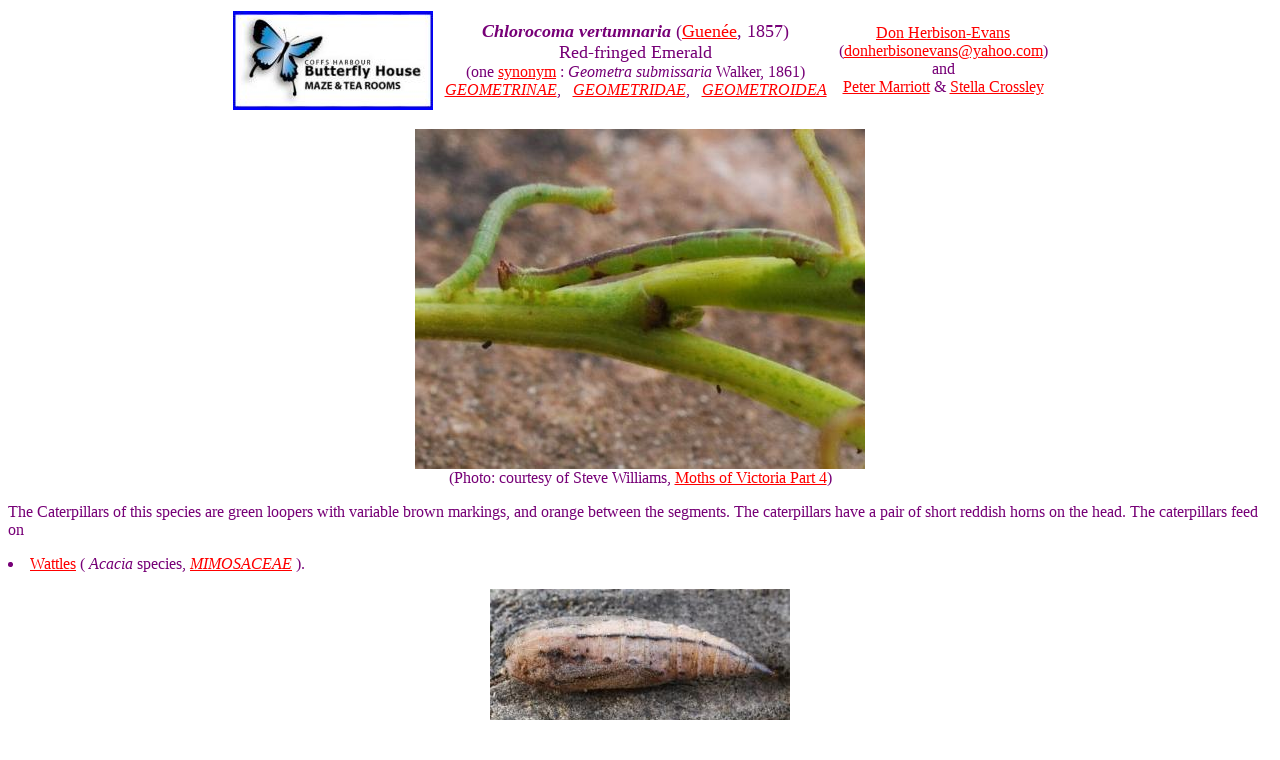

--- FILE ---
content_type: text/html
request_url: https://lepidoptera.butterflyhouse.com.au/geom/vertumnaria.html
body_size: 1549
content:
<HTML><HEAD>
<TITLE>Chlorocoma vertumnaria</TITLE>
</HEAD>
<BODY BGCOLOR="#FFFFFF" LINK="#FF0000" TEXT="#770077" VLINK="#0000FF">
<CENTER>

<TABLE><TR><TD><CENTER>
   <A HREF=http://www.butterflyhouse.com.au/>
   <IMG SRC=../logo.jpg></A>
</TD><TD><CENTER>
   &nbsp;
</TD><TD><CENTER>
   <FONT SIZE=4><B>
   <I>Chlorocoma vertumnaria</I></B> 
   (<A HREF=http://en.wikipedia.org/wiki/Achille_Guen%C3%A9e>Guen�e</A>, 1857)<BR>
   Red-fringed Emerald<BR>
   </FONT>
   (one <A HREF=../faqs/glossary.html#synonym>synonym</A> : 
   <I>Geometra submissaria</I> Walker, 1861)<BR>
   <A HREF=geometrinae.html><I>GEOMETRINAE</I></A>, &nbsp;
   <A HREF=../geometridae/geometridae.html><I>GEOMETRIDAE</I></A>, &nbsp;
   <A HREF=../superfamilies.html#geom><I>GEOMETROIDEA</I></A>
</TD><TD><CENTER>
   &nbsp;
</TD><TD><CENTER>
   <A HREF="https://canberra.naturemapr.org/users/19008">Don Herbison-Evans</A><BR>
   (<A HREF="mailto:donherbisonevans@yahoo.com">donherbisonevans@yahoo.com</A>)<BR>
   and<BR>
   <A HREF=../peterm/index.html>Peter Marriott</A> &
   <A HREF=../logos/stella.html>Stella Crossley</A>
</TD></TR></TABLE>

<P>
<IMG SRC=vertumnaria2.jpg><BR>
(Photo: courtesy of Steve Williams,
<A HREF=../peterm/peterm.html>
Moths of Victoria Part 4</A>)
</CENTER>
<P>
The Caterpillars of this species are green loopers
with variable brown markings, 
and orange between the segments.
The caterpillars have a pair of short reddish horns 
on the head.
The caterpillars feed on
<P>
<LI><A HREF=
    http://en.wikipedia.org/wiki/Acacia>
    Wattles</A> ( <I>Acacia</I> species,
    <A HREF=../plants/mimo/mimosaceae.html>
    <I>MIMOSACEAE</I></A> ).
<P>
<CENTER>
<IMG SRC=vertumnaria3.jpg><BR>
(Photo: courtesy of Steve Williams,
<A HREF=../peterm/peterm.html>
Moths of Victoria Part 4</A>)
</CENTER>
<P>
The pupa is pale brown with a dark line
along the body.
<P>
<CENTER>
<IMG SRC=vertumnaria4.jpg><BR>
female<BR>
(Photo: courtesy of Peter Marriott,
<A HREF=../peterm/peterm.html>
Moths of Victoria: Part 4</A>)
</CENTER>
<P>
This is one of the species known as 'Emeralds'
because wings of the adult moths are green.
In this species, the wings also have a red border. 
The wings have only a vestigial spot in the middle,
unlike those of the Emerald
<A HREF=cadmaria.html><I>Chlorocoma cadmaria</I></A>.
The hindwing margins are rounded, unlike those of the Emerald
<A HREF=tetraspila.html><I>Chlorocoma tetraspila</I></A>.
The wingspan is about 2.5 cms.
<P>
<CENTER>
<IMG SRC=vertumnaria5.jpg><BR>
male<BR>
(Photo: courtesy of Peter Marriott,
<A HREF=../peterm/peterm.html>
Moths of Victoria: Part 4</A>)
</CENTER>
<P>
The eggs are pale greenish-brown, ellipsoidal, 
and minutely ptted.
<P>
<CENTER>
<IMG SRC=vertumnaria0.jpg><BR>
eggs, magnified<BR>
(Photo: courtesy of Steve Williams,
<A HREF=../peterm/peterm.html>
Moths of Victoria Part 4</A>)
</CENTER>
<P>
The species has been found in
<LI><A HREF=
    https://www.inaturalist.org/observations/13446369>
    Queensland</A>,
<LI><A HREF=
    https://bench.boldsystems.org/index.php/Taxbrowser_Taxonpage?taxid=363275>
    New South Wales</A>,
<LI><A HREF=
    https://www.inaturalist.org/observations/301015439>
    Victoria</A>,
<LI><A HREF=
    https://www.inaturalist.org/observations/32883374>
    Tasmania</A>,
<LI><A HREF=
    https://bie.ala.org.au/species/Chlorocoma_vertumnaria>
    South Australia</A>, and
<LI><A HREF=
    https://www.inaturalist.org/observations/243956095>
    Western Australia</A>.
<P>
<HR>
<P>
Further reading : 
<P>
Achille Guen�e,<BR>
<B>Uranides et Phal�nites</B>,<BR>
in Boisduval & Guen�e: <BR>
<I>Histoire naturelle des insectes; sp�cies g�n�ral des l�pidopt�res</I>,<BR>
<A HREF=http://www.biodiversitylibrary.org/item/37725#page/427/mode/1up><B>
Volume 9, Part 9 (1857), p. 365,</B> No. 578.</A>
<P>
Peter Marriott,<BR>
<A HREF=../peterm/peterm.html>
<B>Moths of Victoria: Part 4,</A><BR>
Emeralds and Allies - GEOMETROIDEA (B)</B>,<BR>
<A HREF=http://entsocvic.org.au>
Entomological Society of Victoria</A>, 2012, pp. 34-35.
<P>
<HR>
<P>
<CENTER>
<TABLE CELLPADDING=10><TR><TD><CENTER>
   <A HREF=tetraspila.html>
   previous<BR>
   <IMG SRC=../lil/back.jpg ALT="back"><BR>
   caterpillar</A>
</TD><TD><CENTER>
   <A HREF="../butter.html">
   Australian<BR>
   <IMG SRC=../lil/buttlil.jpg ALT="Australian Butterflies"><BR>
   butterflies</A>
</TD><TD><CENTER>
   <A HREF="../larvae.html">
   Australian<BR>
   <IMG SRC=../lil/home.jpg ALT="home"><BR>
   Lepidoptera</A>
</TD><TD><CENTER>
   <A HREF="../moths.html">
   Australian<BR>
   <IMG SRC=../lil/mothlil.jpg ALT="Australian Moths"><BR>
   moths</A>
</TD><TD><CENTER>
   <A HREF=wilsoni.html>
   next<BR>
   <IMG SRC=../lil/next.jpg ALT="next"><BR>
   caterpillar</A>
</TD></TR></TABLE>
<P>
(updated 29 June 2013, 28 May 2017, 25 November 2019, 15 November 2020)
</CENTER>
</BODY>
</HTML>
